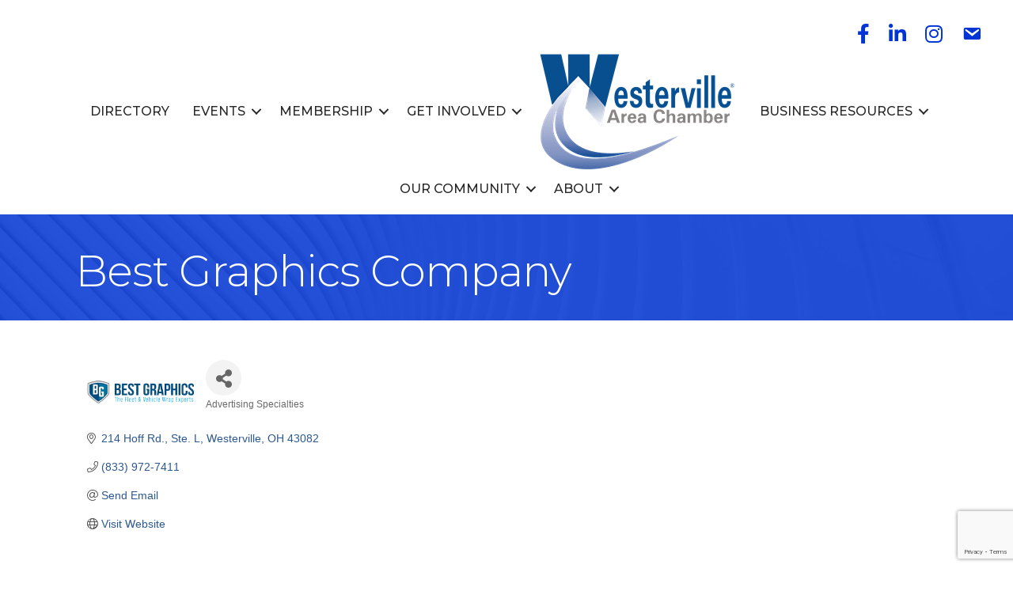

--- FILE ---
content_type: text/html; charset=utf-8
request_url: https://www.google.com/recaptcha/enterprise/anchor?ar=1&k=6LfI_T8rAAAAAMkWHrLP_GfSf3tLy9tKa839wcWa&co=aHR0cHM6Ly9idXNpbmVzcy53ZXN0ZXJ2aWxsZWNoYW1iZXIuY29tOjQ0Mw..&hl=en&v=PoyoqOPhxBO7pBk68S4YbpHZ&size=invisible&anchor-ms=20000&execute-ms=30000&cb=sl0qbo7o3nxv
body_size: 48711
content:
<!DOCTYPE HTML><html dir="ltr" lang="en"><head><meta http-equiv="Content-Type" content="text/html; charset=UTF-8">
<meta http-equiv="X-UA-Compatible" content="IE=edge">
<title>reCAPTCHA</title>
<style type="text/css">
/* cyrillic-ext */
@font-face {
  font-family: 'Roboto';
  font-style: normal;
  font-weight: 400;
  font-stretch: 100%;
  src: url(//fonts.gstatic.com/s/roboto/v48/KFO7CnqEu92Fr1ME7kSn66aGLdTylUAMa3GUBHMdazTgWw.woff2) format('woff2');
  unicode-range: U+0460-052F, U+1C80-1C8A, U+20B4, U+2DE0-2DFF, U+A640-A69F, U+FE2E-FE2F;
}
/* cyrillic */
@font-face {
  font-family: 'Roboto';
  font-style: normal;
  font-weight: 400;
  font-stretch: 100%;
  src: url(//fonts.gstatic.com/s/roboto/v48/KFO7CnqEu92Fr1ME7kSn66aGLdTylUAMa3iUBHMdazTgWw.woff2) format('woff2');
  unicode-range: U+0301, U+0400-045F, U+0490-0491, U+04B0-04B1, U+2116;
}
/* greek-ext */
@font-face {
  font-family: 'Roboto';
  font-style: normal;
  font-weight: 400;
  font-stretch: 100%;
  src: url(//fonts.gstatic.com/s/roboto/v48/KFO7CnqEu92Fr1ME7kSn66aGLdTylUAMa3CUBHMdazTgWw.woff2) format('woff2');
  unicode-range: U+1F00-1FFF;
}
/* greek */
@font-face {
  font-family: 'Roboto';
  font-style: normal;
  font-weight: 400;
  font-stretch: 100%;
  src: url(//fonts.gstatic.com/s/roboto/v48/KFO7CnqEu92Fr1ME7kSn66aGLdTylUAMa3-UBHMdazTgWw.woff2) format('woff2');
  unicode-range: U+0370-0377, U+037A-037F, U+0384-038A, U+038C, U+038E-03A1, U+03A3-03FF;
}
/* math */
@font-face {
  font-family: 'Roboto';
  font-style: normal;
  font-weight: 400;
  font-stretch: 100%;
  src: url(//fonts.gstatic.com/s/roboto/v48/KFO7CnqEu92Fr1ME7kSn66aGLdTylUAMawCUBHMdazTgWw.woff2) format('woff2');
  unicode-range: U+0302-0303, U+0305, U+0307-0308, U+0310, U+0312, U+0315, U+031A, U+0326-0327, U+032C, U+032F-0330, U+0332-0333, U+0338, U+033A, U+0346, U+034D, U+0391-03A1, U+03A3-03A9, U+03B1-03C9, U+03D1, U+03D5-03D6, U+03F0-03F1, U+03F4-03F5, U+2016-2017, U+2034-2038, U+203C, U+2040, U+2043, U+2047, U+2050, U+2057, U+205F, U+2070-2071, U+2074-208E, U+2090-209C, U+20D0-20DC, U+20E1, U+20E5-20EF, U+2100-2112, U+2114-2115, U+2117-2121, U+2123-214F, U+2190, U+2192, U+2194-21AE, U+21B0-21E5, U+21F1-21F2, U+21F4-2211, U+2213-2214, U+2216-22FF, U+2308-230B, U+2310, U+2319, U+231C-2321, U+2336-237A, U+237C, U+2395, U+239B-23B7, U+23D0, U+23DC-23E1, U+2474-2475, U+25AF, U+25B3, U+25B7, U+25BD, U+25C1, U+25CA, U+25CC, U+25FB, U+266D-266F, U+27C0-27FF, U+2900-2AFF, U+2B0E-2B11, U+2B30-2B4C, U+2BFE, U+3030, U+FF5B, U+FF5D, U+1D400-1D7FF, U+1EE00-1EEFF;
}
/* symbols */
@font-face {
  font-family: 'Roboto';
  font-style: normal;
  font-weight: 400;
  font-stretch: 100%;
  src: url(//fonts.gstatic.com/s/roboto/v48/KFO7CnqEu92Fr1ME7kSn66aGLdTylUAMaxKUBHMdazTgWw.woff2) format('woff2');
  unicode-range: U+0001-000C, U+000E-001F, U+007F-009F, U+20DD-20E0, U+20E2-20E4, U+2150-218F, U+2190, U+2192, U+2194-2199, U+21AF, U+21E6-21F0, U+21F3, U+2218-2219, U+2299, U+22C4-22C6, U+2300-243F, U+2440-244A, U+2460-24FF, U+25A0-27BF, U+2800-28FF, U+2921-2922, U+2981, U+29BF, U+29EB, U+2B00-2BFF, U+4DC0-4DFF, U+FFF9-FFFB, U+10140-1018E, U+10190-1019C, U+101A0, U+101D0-101FD, U+102E0-102FB, U+10E60-10E7E, U+1D2C0-1D2D3, U+1D2E0-1D37F, U+1F000-1F0FF, U+1F100-1F1AD, U+1F1E6-1F1FF, U+1F30D-1F30F, U+1F315, U+1F31C, U+1F31E, U+1F320-1F32C, U+1F336, U+1F378, U+1F37D, U+1F382, U+1F393-1F39F, U+1F3A7-1F3A8, U+1F3AC-1F3AF, U+1F3C2, U+1F3C4-1F3C6, U+1F3CA-1F3CE, U+1F3D4-1F3E0, U+1F3ED, U+1F3F1-1F3F3, U+1F3F5-1F3F7, U+1F408, U+1F415, U+1F41F, U+1F426, U+1F43F, U+1F441-1F442, U+1F444, U+1F446-1F449, U+1F44C-1F44E, U+1F453, U+1F46A, U+1F47D, U+1F4A3, U+1F4B0, U+1F4B3, U+1F4B9, U+1F4BB, U+1F4BF, U+1F4C8-1F4CB, U+1F4D6, U+1F4DA, U+1F4DF, U+1F4E3-1F4E6, U+1F4EA-1F4ED, U+1F4F7, U+1F4F9-1F4FB, U+1F4FD-1F4FE, U+1F503, U+1F507-1F50B, U+1F50D, U+1F512-1F513, U+1F53E-1F54A, U+1F54F-1F5FA, U+1F610, U+1F650-1F67F, U+1F687, U+1F68D, U+1F691, U+1F694, U+1F698, U+1F6AD, U+1F6B2, U+1F6B9-1F6BA, U+1F6BC, U+1F6C6-1F6CF, U+1F6D3-1F6D7, U+1F6E0-1F6EA, U+1F6F0-1F6F3, U+1F6F7-1F6FC, U+1F700-1F7FF, U+1F800-1F80B, U+1F810-1F847, U+1F850-1F859, U+1F860-1F887, U+1F890-1F8AD, U+1F8B0-1F8BB, U+1F8C0-1F8C1, U+1F900-1F90B, U+1F93B, U+1F946, U+1F984, U+1F996, U+1F9E9, U+1FA00-1FA6F, U+1FA70-1FA7C, U+1FA80-1FA89, U+1FA8F-1FAC6, U+1FACE-1FADC, U+1FADF-1FAE9, U+1FAF0-1FAF8, U+1FB00-1FBFF;
}
/* vietnamese */
@font-face {
  font-family: 'Roboto';
  font-style: normal;
  font-weight: 400;
  font-stretch: 100%;
  src: url(//fonts.gstatic.com/s/roboto/v48/KFO7CnqEu92Fr1ME7kSn66aGLdTylUAMa3OUBHMdazTgWw.woff2) format('woff2');
  unicode-range: U+0102-0103, U+0110-0111, U+0128-0129, U+0168-0169, U+01A0-01A1, U+01AF-01B0, U+0300-0301, U+0303-0304, U+0308-0309, U+0323, U+0329, U+1EA0-1EF9, U+20AB;
}
/* latin-ext */
@font-face {
  font-family: 'Roboto';
  font-style: normal;
  font-weight: 400;
  font-stretch: 100%;
  src: url(//fonts.gstatic.com/s/roboto/v48/KFO7CnqEu92Fr1ME7kSn66aGLdTylUAMa3KUBHMdazTgWw.woff2) format('woff2');
  unicode-range: U+0100-02BA, U+02BD-02C5, U+02C7-02CC, U+02CE-02D7, U+02DD-02FF, U+0304, U+0308, U+0329, U+1D00-1DBF, U+1E00-1E9F, U+1EF2-1EFF, U+2020, U+20A0-20AB, U+20AD-20C0, U+2113, U+2C60-2C7F, U+A720-A7FF;
}
/* latin */
@font-face {
  font-family: 'Roboto';
  font-style: normal;
  font-weight: 400;
  font-stretch: 100%;
  src: url(//fonts.gstatic.com/s/roboto/v48/KFO7CnqEu92Fr1ME7kSn66aGLdTylUAMa3yUBHMdazQ.woff2) format('woff2');
  unicode-range: U+0000-00FF, U+0131, U+0152-0153, U+02BB-02BC, U+02C6, U+02DA, U+02DC, U+0304, U+0308, U+0329, U+2000-206F, U+20AC, U+2122, U+2191, U+2193, U+2212, U+2215, U+FEFF, U+FFFD;
}
/* cyrillic-ext */
@font-face {
  font-family: 'Roboto';
  font-style: normal;
  font-weight: 500;
  font-stretch: 100%;
  src: url(//fonts.gstatic.com/s/roboto/v48/KFO7CnqEu92Fr1ME7kSn66aGLdTylUAMa3GUBHMdazTgWw.woff2) format('woff2');
  unicode-range: U+0460-052F, U+1C80-1C8A, U+20B4, U+2DE0-2DFF, U+A640-A69F, U+FE2E-FE2F;
}
/* cyrillic */
@font-face {
  font-family: 'Roboto';
  font-style: normal;
  font-weight: 500;
  font-stretch: 100%;
  src: url(//fonts.gstatic.com/s/roboto/v48/KFO7CnqEu92Fr1ME7kSn66aGLdTylUAMa3iUBHMdazTgWw.woff2) format('woff2');
  unicode-range: U+0301, U+0400-045F, U+0490-0491, U+04B0-04B1, U+2116;
}
/* greek-ext */
@font-face {
  font-family: 'Roboto';
  font-style: normal;
  font-weight: 500;
  font-stretch: 100%;
  src: url(//fonts.gstatic.com/s/roboto/v48/KFO7CnqEu92Fr1ME7kSn66aGLdTylUAMa3CUBHMdazTgWw.woff2) format('woff2');
  unicode-range: U+1F00-1FFF;
}
/* greek */
@font-face {
  font-family: 'Roboto';
  font-style: normal;
  font-weight: 500;
  font-stretch: 100%;
  src: url(//fonts.gstatic.com/s/roboto/v48/KFO7CnqEu92Fr1ME7kSn66aGLdTylUAMa3-UBHMdazTgWw.woff2) format('woff2');
  unicode-range: U+0370-0377, U+037A-037F, U+0384-038A, U+038C, U+038E-03A1, U+03A3-03FF;
}
/* math */
@font-face {
  font-family: 'Roboto';
  font-style: normal;
  font-weight: 500;
  font-stretch: 100%;
  src: url(//fonts.gstatic.com/s/roboto/v48/KFO7CnqEu92Fr1ME7kSn66aGLdTylUAMawCUBHMdazTgWw.woff2) format('woff2');
  unicode-range: U+0302-0303, U+0305, U+0307-0308, U+0310, U+0312, U+0315, U+031A, U+0326-0327, U+032C, U+032F-0330, U+0332-0333, U+0338, U+033A, U+0346, U+034D, U+0391-03A1, U+03A3-03A9, U+03B1-03C9, U+03D1, U+03D5-03D6, U+03F0-03F1, U+03F4-03F5, U+2016-2017, U+2034-2038, U+203C, U+2040, U+2043, U+2047, U+2050, U+2057, U+205F, U+2070-2071, U+2074-208E, U+2090-209C, U+20D0-20DC, U+20E1, U+20E5-20EF, U+2100-2112, U+2114-2115, U+2117-2121, U+2123-214F, U+2190, U+2192, U+2194-21AE, U+21B0-21E5, U+21F1-21F2, U+21F4-2211, U+2213-2214, U+2216-22FF, U+2308-230B, U+2310, U+2319, U+231C-2321, U+2336-237A, U+237C, U+2395, U+239B-23B7, U+23D0, U+23DC-23E1, U+2474-2475, U+25AF, U+25B3, U+25B7, U+25BD, U+25C1, U+25CA, U+25CC, U+25FB, U+266D-266F, U+27C0-27FF, U+2900-2AFF, U+2B0E-2B11, U+2B30-2B4C, U+2BFE, U+3030, U+FF5B, U+FF5D, U+1D400-1D7FF, U+1EE00-1EEFF;
}
/* symbols */
@font-face {
  font-family: 'Roboto';
  font-style: normal;
  font-weight: 500;
  font-stretch: 100%;
  src: url(//fonts.gstatic.com/s/roboto/v48/KFO7CnqEu92Fr1ME7kSn66aGLdTylUAMaxKUBHMdazTgWw.woff2) format('woff2');
  unicode-range: U+0001-000C, U+000E-001F, U+007F-009F, U+20DD-20E0, U+20E2-20E4, U+2150-218F, U+2190, U+2192, U+2194-2199, U+21AF, U+21E6-21F0, U+21F3, U+2218-2219, U+2299, U+22C4-22C6, U+2300-243F, U+2440-244A, U+2460-24FF, U+25A0-27BF, U+2800-28FF, U+2921-2922, U+2981, U+29BF, U+29EB, U+2B00-2BFF, U+4DC0-4DFF, U+FFF9-FFFB, U+10140-1018E, U+10190-1019C, U+101A0, U+101D0-101FD, U+102E0-102FB, U+10E60-10E7E, U+1D2C0-1D2D3, U+1D2E0-1D37F, U+1F000-1F0FF, U+1F100-1F1AD, U+1F1E6-1F1FF, U+1F30D-1F30F, U+1F315, U+1F31C, U+1F31E, U+1F320-1F32C, U+1F336, U+1F378, U+1F37D, U+1F382, U+1F393-1F39F, U+1F3A7-1F3A8, U+1F3AC-1F3AF, U+1F3C2, U+1F3C4-1F3C6, U+1F3CA-1F3CE, U+1F3D4-1F3E0, U+1F3ED, U+1F3F1-1F3F3, U+1F3F5-1F3F7, U+1F408, U+1F415, U+1F41F, U+1F426, U+1F43F, U+1F441-1F442, U+1F444, U+1F446-1F449, U+1F44C-1F44E, U+1F453, U+1F46A, U+1F47D, U+1F4A3, U+1F4B0, U+1F4B3, U+1F4B9, U+1F4BB, U+1F4BF, U+1F4C8-1F4CB, U+1F4D6, U+1F4DA, U+1F4DF, U+1F4E3-1F4E6, U+1F4EA-1F4ED, U+1F4F7, U+1F4F9-1F4FB, U+1F4FD-1F4FE, U+1F503, U+1F507-1F50B, U+1F50D, U+1F512-1F513, U+1F53E-1F54A, U+1F54F-1F5FA, U+1F610, U+1F650-1F67F, U+1F687, U+1F68D, U+1F691, U+1F694, U+1F698, U+1F6AD, U+1F6B2, U+1F6B9-1F6BA, U+1F6BC, U+1F6C6-1F6CF, U+1F6D3-1F6D7, U+1F6E0-1F6EA, U+1F6F0-1F6F3, U+1F6F7-1F6FC, U+1F700-1F7FF, U+1F800-1F80B, U+1F810-1F847, U+1F850-1F859, U+1F860-1F887, U+1F890-1F8AD, U+1F8B0-1F8BB, U+1F8C0-1F8C1, U+1F900-1F90B, U+1F93B, U+1F946, U+1F984, U+1F996, U+1F9E9, U+1FA00-1FA6F, U+1FA70-1FA7C, U+1FA80-1FA89, U+1FA8F-1FAC6, U+1FACE-1FADC, U+1FADF-1FAE9, U+1FAF0-1FAF8, U+1FB00-1FBFF;
}
/* vietnamese */
@font-face {
  font-family: 'Roboto';
  font-style: normal;
  font-weight: 500;
  font-stretch: 100%;
  src: url(//fonts.gstatic.com/s/roboto/v48/KFO7CnqEu92Fr1ME7kSn66aGLdTylUAMa3OUBHMdazTgWw.woff2) format('woff2');
  unicode-range: U+0102-0103, U+0110-0111, U+0128-0129, U+0168-0169, U+01A0-01A1, U+01AF-01B0, U+0300-0301, U+0303-0304, U+0308-0309, U+0323, U+0329, U+1EA0-1EF9, U+20AB;
}
/* latin-ext */
@font-face {
  font-family: 'Roboto';
  font-style: normal;
  font-weight: 500;
  font-stretch: 100%;
  src: url(//fonts.gstatic.com/s/roboto/v48/KFO7CnqEu92Fr1ME7kSn66aGLdTylUAMa3KUBHMdazTgWw.woff2) format('woff2');
  unicode-range: U+0100-02BA, U+02BD-02C5, U+02C7-02CC, U+02CE-02D7, U+02DD-02FF, U+0304, U+0308, U+0329, U+1D00-1DBF, U+1E00-1E9F, U+1EF2-1EFF, U+2020, U+20A0-20AB, U+20AD-20C0, U+2113, U+2C60-2C7F, U+A720-A7FF;
}
/* latin */
@font-face {
  font-family: 'Roboto';
  font-style: normal;
  font-weight: 500;
  font-stretch: 100%;
  src: url(//fonts.gstatic.com/s/roboto/v48/KFO7CnqEu92Fr1ME7kSn66aGLdTylUAMa3yUBHMdazQ.woff2) format('woff2');
  unicode-range: U+0000-00FF, U+0131, U+0152-0153, U+02BB-02BC, U+02C6, U+02DA, U+02DC, U+0304, U+0308, U+0329, U+2000-206F, U+20AC, U+2122, U+2191, U+2193, U+2212, U+2215, U+FEFF, U+FFFD;
}
/* cyrillic-ext */
@font-face {
  font-family: 'Roboto';
  font-style: normal;
  font-weight: 900;
  font-stretch: 100%;
  src: url(//fonts.gstatic.com/s/roboto/v48/KFO7CnqEu92Fr1ME7kSn66aGLdTylUAMa3GUBHMdazTgWw.woff2) format('woff2');
  unicode-range: U+0460-052F, U+1C80-1C8A, U+20B4, U+2DE0-2DFF, U+A640-A69F, U+FE2E-FE2F;
}
/* cyrillic */
@font-face {
  font-family: 'Roboto';
  font-style: normal;
  font-weight: 900;
  font-stretch: 100%;
  src: url(//fonts.gstatic.com/s/roboto/v48/KFO7CnqEu92Fr1ME7kSn66aGLdTylUAMa3iUBHMdazTgWw.woff2) format('woff2');
  unicode-range: U+0301, U+0400-045F, U+0490-0491, U+04B0-04B1, U+2116;
}
/* greek-ext */
@font-face {
  font-family: 'Roboto';
  font-style: normal;
  font-weight: 900;
  font-stretch: 100%;
  src: url(//fonts.gstatic.com/s/roboto/v48/KFO7CnqEu92Fr1ME7kSn66aGLdTylUAMa3CUBHMdazTgWw.woff2) format('woff2');
  unicode-range: U+1F00-1FFF;
}
/* greek */
@font-face {
  font-family: 'Roboto';
  font-style: normal;
  font-weight: 900;
  font-stretch: 100%;
  src: url(//fonts.gstatic.com/s/roboto/v48/KFO7CnqEu92Fr1ME7kSn66aGLdTylUAMa3-UBHMdazTgWw.woff2) format('woff2');
  unicode-range: U+0370-0377, U+037A-037F, U+0384-038A, U+038C, U+038E-03A1, U+03A3-03FF;
}
/* math */
@font-face {
  font-family: 'Roboto';
  font-style: normal;
  font-weight: 900;
  font-stretch: 100%;
  src: url(//fonts.gstatic.com/s/roboto/v48/KFO7CnqEu92Fr1ME7kSn66aGLdTylUAMawCUBHMdazTgWw.woff2) format('woff2');
  unicode-range: U+0302-0303, U+0305, U+0307-0308, U+0310, U+0312, U+0315, U+031A, U+0326-0327, U+032C, U+032F-0330, U+0332-0333, U+0338, U+033A, U+0346, U+034D, U+0391-03A1, U+03A3-03A9, U+03B1-03C9, U+03D1, U+03D5-03D6, U+03F0-03F1, U+03F4-03F5, U+2016-2017, U+2034-2038, U+203C, U+2040, U+2043, U+2047, U+2050, U+2057, U+205F, U+2070-2071, U+2074-208E, U+2090-209C, U+20D0-20DC, U+20E1, U+20E5-20EF, U+2100-2112, U+2114-2115, U+2117-2121, U+2123-214F, U+2190, U+2192, U+2194-21AE, U+21B0-21E5, U+21F1-21F2, U+21F4-2211, U+2213-2214, U+2216-22FF, U+2308-230B, U+2310, U+2319, U+231C-2321, U+2336-237A, U+237C, U+2395, U+239B-23B7, U+23D0, U+23DC-23E1, U+2474-2475, U+25AF, U+25B3, U+25B7, U+25BD, U+25C1, U+25CA, U+25CC, U+25FB, U+266D-266F, U+27C0-27FF, U+2900-2AFF, U+2B0E-2B11, U+2B30-2B4C, U+2BFE, U+3030, U+FF5B, U+FF5D, U+1D400-1D7FF, U+1EE00-1EEFF;
}
/* symbols */
@font-face {
  font-family: 'Roboto';
  font-style: normal;
  font-weight: 900;
  font-stretch: 100%;
  src: url(//fonts.gstatic.com/s/roboto/v48/KFO7CnqEu92Fr1ME7kSn66aGLdTylUAMaxKUBHMdazTgWw.woff2) format('woff2');
  unicode-range: U+0001-000C, U+000E-001F, U+007F-009F, U+20DD-20E0, U+20E2-20E4, U+2150-218F, U+2190, U+2192, U+2194-2199, U+21AF, U+21E6-21F0, U+21F3, U+2218-2219, U+2299, U+22C4-22C6, U+2300-243F, U+2440-244A, U+2460-24FF, U+25A0-27BF, U+2800-28FF, U+2921-2922, U+2981, U+29BF, U+29EB, U+2B00-2BFF, U+4DC0-4DFF, U+FFF9-FFFB, U+10140-1018E, U+10190-1019C, U+101A0, U+101D0-101FD, U+102E0-102FB, U+10E60-10E7E, U+1D2C0-1D2D3, U+1D2E0-1D37F, U+1F000-1F0FF, U+1F100-1F1AD, U+1F1E6-1F1FF, U+1F30D-1F30F, U+1F315, U+1F31C, U+1F31E, U+1F320-1F32C, U+1F336, U+1F378, U+1F37D, U+1F382, U+1F393-1F39F, U+1F3A7-1F3A8, U+1F3AC-1F3AF, U+1F3C2, U+1F3C4-1F3C6, U+1F3CA-1F3CE, U+1F3D4-1F3E0, U+1F3ED, U+1F3F1-1F3F3, U+1F3F5-1F3F7, U+1F408, U+1F415, U+1F41F, U+1F426, U+1F43F, U+1F441-1F442, U+1F444, U+1F446-1F449, U+1F44C-1F44E, U+1F453, U+1F46A, U+1F47D, U+1F4A3, U+1F4B0, U+1F4B3, U+1F4B9, U+1F4BB, U+1F4BF, U+1F4C8-1F4CB, U+1F4D6, U+1F4DA, U+1F4DF, U+1F4E3-1F4E6, U+1F4EA-1F4ED, U+1F4F7, U+1F4F9-1F4FB, U+1F4FD-1F4FE, U+1F503, U+1F507-1F50B, U+1F50D, U+1F512-1F513, U+1F53E-1F54A, U+1F54F-1F5FA, U+1F610, U+1F650-1F67F, U+1F687, U+1F68D, U+1F691, U+1F694, U+1F698, U+1F6AD, U+1F6B2, U+1F6B9-1F6BA, U+1F6BC, U+1F6C6-1F6CF, U+1F6D3-1F6D7, U+1F6E0-1F6EA, U+1F6F0-1F6F3, U+1F6F7-1F6FC, U+1F700-1F7FF, U+1F800-1F80B, U+1F810-1F847, U+1F850-1F859, U+1F860-1F887, U+1F890-1F8AD, U+1F8B0-1F8BB, U+1F8C0-1F8C1, U+1F900-1F90B, U+1F93B, U+1F946, U+1F984, U+1F996, U+1F9E9, U+1FA00-1FA6F, U+1FA70-1FA7C, U+1FA80-1FA89, U+1FA8F-1FAC6, U+1FACE-1FADC, U+1FADF-1FAE9, U+1FAF0-1FAF8, U+1FB00-1FBFF;
}
/* vietnamese */
@font-face {
  font-family: 'Roboto';
  font-style: normal;
  font-weight: 900;
  font-stretch: 100%;
  src: url(//fonts.gstatic.com/s/roboto/v48/KFO7CnqEu92Fr1ME7kSn66aGLdTylUAMa3OUBHMdazTgWw.woff2) format('woff2');
  unicode-range: U+0102-0103, U+0110-0111, U+0128-0129, U+0168-0169, U+01A0-01A1, U+01AF-01B0, U+0300-0301, U+0303-0304, U+0308-0309, U+0323, U+0329, U+1EA0-1EF9, U+20AB;
}
/* latin-ext */
@font-face {
  font-family: 'Roboto';
  font-style: normal;
  font-weight: 900;
  font-stretch: 100%;
  src: url(//fonts.gstatic.com/s/roboto/v48/KFO7CnqEu92Fr1ME7kSn66aGLdTylUAMa3KUBHMdazTgWw.woff2) format('woff2');
  unicode-range: U+0100-02BA, U+02BD-02C5, U+02C7-02CC, U+02CE-02D7, U+02DD-02FF, U+0304, U+0308, U+0329, U+1D00-1DBF, U+1E00-1E9F, U+1EF2-1EFF, U+2020, U+20A0-20AB, U+20AD-20C0, U+2113, U+2C60-2C7F, U+A720-A7FF;
}
/* latin */
@font-face {
  font-family: 'Roboto';
  font-style: normal;
  font-weight: 900;
  font-stretch: 100%;
  src: url(//fonts.gstatic.com/s/roboto/v48/KFO7CnqEu92Fr1ME7kSn66aGLdTylUAMa3yUBHMdazQ.woff2) format('woff2');
  unicode-range: U+0000-00FF, U+0131, U+0152-0153, U+02BB-02BC, U+02C6, U+02DA, U+02DC, U+0304, U+0308, U+0329, U+2000-206F, U+20AC, U+2122, U+2191, U+2193, U+2212, U+2215, U+FEFF, U+FFFD;
}

</style>
<link rel="stylesheet" type="text/css" href="https://www.gstatic.com/recaptcha/releases/PoyoqOPhxBO7pBk68S4YbpHZ/styles__ltr.css">
<script nonce="HtNphDAcTZvoSXWOjwIvQw" type="text/javascript">window['__recaptcha_api'] = 'https://www.google.com/recaptcha/enterprise/';</script>
<script type="text/javascript" src="https://www.gstatic.com/recaptcha/releases/PoyoqOPhxBO7pBk68S4YbpHZ/recaptcha__en.js" nonce="HtNphDAcTZvoSXWOjwIvQw">
      
    </script></head>
<body><div id="rc-anchor-alert" class="rc-anchor-alert"></div>
<input type="hidden" id="recaptcha-token" value="[base64]">
<script type="text/javascript" nonce="HtNphDAcTZvoSXWOjwIvQw">
      recaptcha.anchor.Main.init("[\x22ainput\x22,[\x22bgdata\x22,\x22\x22,\[base64]/[base64]/bmV3IFpbdF0obVswXSk6Sz09Mj9uZXcgWlt0XShtWzBdLG1bMV0pOks9PTM/bmV3IFpbdF0obVswXSxtWzFdLG1bMl0pOks9PTQ/[base64]/[base64]/[base64]/[base64]/[base64]/[base64]/[base64]/[base64]/[base64]/[base64]/[base64]/[base64]/[base64]/[base64]\\u003d\\u003d\x22,\[base64]\x22,\x22wosEOzE0wrkOIMKXw7zCv2XDh1XCrBXClcOww6d1woLDjsKnwr/ClBVzasOwwqnDksKlwqoaMEjDk8OvwqEZf8KYw7nCiMOdw7fDs8Kmw5TDuQzDi8KGwrZ5w6Rew4wEA8OfecKWwqt/P8KHw4bCscOHw7cbQDcrdD7DpVXCtEDDnFfCnmYaU8KEXcO6I8KQaD1Lw5soHCPCgSbCncONPMKkw6bCsGhxwrlRLMOVCcKGwpZqeMKdb8KXISxJw55IYSh4QsOIw5XDuz7Csz9sw6TDg8KWbMOEw4TDiA/CjcKsdsOcByNiIcKITxpYwqMrwrYqw6Jsw6QCw6dUasOfwqYhw7jDrsOCwqIowpbDk3IIT8Ktb8OBHsK4w5rDu3Q8UcKSEcK4Rn7CnWHDqVPDi19wZXXCpy07w7PDvUPCpH41QcKfw7HDocObw7PCnDZ7DMOiAigVw45Uw6nDmyvCjsKww5U/w4/Dl8OldMOvCcKsa8KQVsOgwrEwZ8ONN0MgdMK9w6nCvsOzwoTCscKAw5PCvcOeB0lWMlHChcOMB3BHeRwkVRJmw4jCosK6HxTCu8O4M3fClFVgwo0Qw4/Cq8Klw7d9LcO/wrMvTATCmcOaw5lBLRTDgWR9w4zCucOtw6fCiSXDiXXDosKzwokUw5sPfBYPw4DCoAfCiMK3wrhCw4XCg8OoSMOYwrVSwqxpwqrDr3/DqsOhKHTDrsOqw5LDmcOrT8K2w6lPwrQeYUAXLRtAHX3DhX5XwpMuw5nDtMK4w4/Dk8OfM8Ogwo8MdMKueMKSw5zCkFoFJxTCnXrDgEzDqMK/w4nDjsOvwpdjw4Y9QQTDvATCuEvCkBjDscOfw5VWEsKowoNTXcKROMOcLsOBw5HChsKuw59fwopjw4bDizoxw5QvwpXDtzNwWsOtesORw7LDqcOaVhApwrfDiCBNZx1KFzHDv8KPbMK6bCIwRMOnUMKBwrDDhcOrw7LDgsK/[base64]/CvcKnw40dw6nDnGVXKMO/w78Aw7LCixzDmBrDlsOiw4/CvQvCmsOowp3DvWHDrcOdwq/CnsKowq3Dq1MKdMOKw4o7w5HCpMOMfnvCssODZ27Drg/DkTQywrrDoSTDrH7DvsKQDk3ChMKZw4FkR8KSCQISPxTDvmA2wrxTLiPDnUzDlsOow70nwr9Aw6FpPcOnwqppAcKnwq4uVBIHw7TDrMO3OsODVzknwoFSfcKLwr5wBQhsw5HDlsOiw5YWdXnCisO8HMKGwrDCs8K0w5fDrRfCqcK+NQrDl1XCrUbDuxFMNcKhwr/CrxjCrnkWaiTDnBwbw63Dp8O/D1YJw71JwrUpwpnDuMOvw4cswpQXwofDlMKPMsO0cMKVBsOswpzCpcKDw6IXc8OLdztew4bCrcKvRXhHLWZ7V2FJw4HCoAMEJQMpYETChzXDujXCmU8UwoTCuj0lw4nCjADCnsOgw5seXwERN8KKAm/DmMKcwoYPVBbDuCwLw6/[base64]/DhcOPw5/CtQMwNcKxwr1uwpp2OcO4IQXDtMOuAMK+FHLCs8KKwoQuwrcCB8OcwqrDlkAOwpvCssO7KiPDtDglw7ARw5vDkMO3woIWwoPCkV8Rw7Q0w5sVQVDCjsO/KcOmOcOsG8K7ZsKqAmR+Zi4NSmnCisOiw5DCv1N5wqNswq3DncObNsKZwqrCqQ09wr1mXV/DvSHDoCgew6kAEz3Dvh8ZwoUUw4loLMOfRkALwrIdYsOSH3wLw443w4PCsEQ8w65yw5dKw7/[base64]/Dh0oBw4MEPWrCn8OuQghSXnrDoMOmYQDCjBfDsjZCcDRTwq/DoWvDq3xzwobDvCcawrguwoQaPcOAw5JDDWTDmsKvw4hWOioOGcOMw6vDmUUFHirDvCjChMO4w7lrw4LDrR3Dm8OpcsOtwpHCsMOMw5Njw51/w5PDjMOgwqNgwoZGwoPCgsO5FMOqTcKsSngzJ8OLw47Cn8OoGMKIw4jCklbDo8K/XCDDscOeMRNVwpdELcOZasOfB8OUEMKowojDnAh4woFMw404wq03w6XChMKXwrLDk1jDtGHDjiJ+bcOCSsO2w5F+w4DDoTfDtMOBesONw5oeTTglw5Yfwqw5cMKMwp02JC0fw5fCvmw+ZcOCa0nCp15bwr4hMAfDn8OJFcOiw6TCkyw/w5zCtsKOWRXDgU5+w50BOsKwf8OeDxtmW8Kvw7TDp8KPGwZZPBYBwpXDpzLCtXzDlcOQRw0kOcK0F8OdwrplBsO6w6bChAHDvjTCohbCqmlYwptKbHBxw6HCosKsaxnDucODw6bCo11OwpY8w7rDgw/Co8KIKsKfwq/DhsKSw5/Ci1nDssOpwqNkBnXDn8OFwrPDrzx3w7xrPRPDqAxAQcOqw4TDr118w64pPH/Dv8O+dUx/NScNw5PCvMKzWHjDojNTwr49w6fCvcOvXMKADMOGw75Iw4VPMsO9wpbDo8K4RyDCp3/DiCcIwobCmhZUOsKlbghNeWYVwovCpsKNNDdieC7Dt8Kgwop+w7zCuMOPR8OSbsK0w4LCqjpnbwTDpQBQw706w5jDvsK1Qw5/w6/DgFVkwrvCisOCIMK2eMKrQ1l7wqvDimnClQbDrSItf8KLwrNlaSVIwoZaZXXCpg1NKcK8wqDCkUJvw5HCtmTCtcOLw6vCmxXCpsKMY8K4w6XCpHDDqcOEwpDCmUzCkwpywrsPwpE1LnXCsMKiw4bDtsOIDcKAPAPDicO1Qjspw4IlQS7Dol/CkU8bK8OnalzDq13CucOUwpjCmcKEKDIzwqrDgsK8wqk/w5sbw73DhBfClMKiw6cjw6Vuw6lmwrYqOcKpNULDpMOwwo7Dg8OdJsKtw7jDu0cgWcOKUCjDjVFlW8KHAcKjw5JYRDZ/wosvwqLCt8OeXTvDkMKmNsOwKMOXw5zCpQ5rRcKTwpZND2/[base64]/[base64]/[base64]/ClsOww5oWw6LCngpXMTrCssO6w6BdV8Ktw5jDkMKJw5rCtD8dwq5gYAUkanQhw5xawr9pw54cAcO2GcO6w7LCvmRtDcKUw53CkcOmEGd7w7vCoU7DlEPDgDXCmsKRJgB5FMKNUsOpw6Icw57Ci27Cm8O9w43CmMOWw58gUW9IW8OUXi/CscOmKwAFw4sewrLDr8OhwqLCv8OnwqnDoWlGw6HCocKNwrdswrrDpCRnwqbCosKNw6BKwpk+BMKKAcOiw6jDlARYSCA9wr7DjMK/woXCnFTDoBPDkyjCq37DmxfDgUwFwrgQaA7CpcKew6LCkcKhwpg+IjPCl8K6w7DDulpaHcKGw4PCsxBVwr5rPXJxwot/LHbCmUAww7UEHVxlwrPClXEbwo1vDsKaXhzDhV3CkcOAw77DlMKiRMKzwpUlwpLCvcKOwpdzK8OxwqXCmMK8M8KLUQzDvcOjByfDuUZyMMKOwpLCtsOMVcOTMcKcwonCmnzDoAnDoDrCjCjCpsOxIRoOw7Nsw4/DvsKSYXHDgl3DjT0Iw4XCqsKLFMK7woYCw6FfwojCmcOefcKqCmTCvMKDw4nDvg3Cqn/CqMKrw5NrXMO0S0s/EMK1M8KjIsKeG3MIRsKYwp8wElbCh8OYcMK5w4gZwpxPb1t8w5Fmwq3Dm8K4VMORwp8Vwq/DusKpwpfDs10lWsKLwrbDvlfDpMOrw7I5wr5Zw47CuMO+w7TCohZlw59hwplxw7LCox/Cg39FQVhIF8KWwpNTQMOkwqzDiW3DqcOmw6lIfsOtd1jCkcKTKGAcTz0swok+wrEbdV7DgcOWY0HDmsKKKkQMwo5vF8Okw6LCiDrCoW/ClgbDs8Kzwq/CmMONeMKwTlPDsVVqw69XbsOhw40+w7cBKsOkCTrDkcKIYcKhw5/DhMKnUWtEDcKZwojDsGhuwqvClUXCi8OcMMOcUCvDrALDnQzCv8OsNFLDpgwNwqJWLWB0CcO0w6s5A8KJw5nCkHbCkX/DncKsw6TCvBdWw5DDhyxcL8ORwp7Dgx/Cpyldw6DCn0UtwovCk8KsbcOWKMKJw4fCjBpbQS7DuFR0wpZFfQvCvwAwwqzCscKETGoowoxrw61nwqk6w68pfsOUYsKWwrZ+w71RWGTDkSA7HcOMw7fCqCwMw4Upwq3DrcKjG8KfIsKpHQYjwrICwqLCu8OWf8KfGUt0B8ONHGbDsmnDr0fDisOwa8O8w60uJMOKw7/CnEgSwpfCoMO8ZsKMwrvCly/Ck3p3wq4hw5wVwpltwqlDw49eccOpU8OHw5nDicOfDMKTBD7DgDIVUsObwqzDsMOcw61iVsOLAMODwrTDlsOycHF7wo/[base64]/Dh2zDjMKpwrMLw7Y1wrA8woM8TVTCocOpOMKYGcOpIMK2ZsKBwoU/woh2KyBHZU4qw4bDrxvDiXh3w7vCr8OqSgIBJkzDhMOIBi1pasK7dDvCtcOfPAcDwppMwpfCh8OiZlPCg3bDpcKbwrfCpMKFAQjDhXPDimHChMObIl7DiDUNIDDCmBUcw5XDiMOqWxnCuiF+w73CucKIw6vChcKNZmBIRQkWJcKewrx7IMOVHmQjw40lw5/CqynDn8Oaw7xeRGB3w558w5AZw6zDiBTClMOXw6Y4wpUOw5PDkSh4AHPDlwTCoXM/[base64]/DgTbCjy3DgMOyLMK4GAzDlsO+RW9SJkdXamTCi0A6SRJebsKDw47CvMOQQMOJfsOsbMKHdRgjYjVVw5fCnsOyGGpkwpbDk3bCpsOsw7/Dp1vDumwTw4pLwpotNMOrwrbDnGptwqTDhWXCkMKuC8O1w6gHMsKycgI/D8KGw4ZFwrTCgzPDvsOQw7vDocKzwqozwp3CpkzDvMKUKcKrw5bCp8KLwoHCik/Cg0AjXX7Ctw0Gw7EVw6LCmyzCjcK0w6rDg2ZcH8KDwonDksK2LcKkwqE3w5rCrcOVw5HDisOGworCqsOBLgI+SSMywq9hNcOGMcKTWSkCXTFawoLDlcONwpxAwrHDrAIGwpgZwpDCpSPCl1Nxwo/Dni3Ck8KsRRxEfR7DocKwc8OiwokedcKmwqXCsB3CjcKlK8OEGG7Cky1ZwozCnCXDjh0QdsONwqnDjR/DpcO5eMKaKWpcTMOjw6oHWy3CiwbCjGk/IsOOTsO9wpPDhn/[base64]/CiUVfH1h0asOsWAlaw6Z8FsOuw4l7w4INVxc0w6MOw4LDpcOrMMOYw5nCtyrDkGA9Tl/[base64]/USgcW8KTw6LCrgxhcsKDd8OabsOsC2TDjGvDgcKHwqfDmMK4wofDhcOTccOewpg7RsKDw5oDwqXDlC0zwo8zw5LClSzDqQZ1F8OQEcO3cjthwq8LecKaNMOIcUBbJmzDryHDpEnCgTPDvsOmTcO4wrfDvUlSwrw/BsKiVxHCvcOkw5pdeXtNw6E/w6geYMOqwqc9AEnDjRoWwowywqoXckMbw6PDrcOie2zCkwHCncKJdcKRF8KKBiROXMKEw6TCt8KIwr9ITcODw4dhVmoVdBvCiMKTwqxdw7IsdsO0wrcdVmYHPB/Dt0pqw5XDgcOCw67Cu19Bw6USRT7CrMKqfnd3wq/[base64]/CrcKOFm0OwpzDhW/[base64]/CvlJHPW0Ww57Dn2fCjsO0w6pfw5ITw7zDt8KswqA5cCTCtsKgwoALwpBuwoLCkcKYw4fCgEERdCBcw5l3NSkUdC3Dr8KwwpZ6ZUtMOWt5wrnCnmjDh3rDknTCn3zDtcKnbmk7w4PCuF5/w53DjMKbPDXDlsKUKsKTwqA0QsK+w4EWLxLDoWDCjHPDil57wq1Uw5EedcKTw4wqwpZlDBp1w4bCrxHDpHMxwqZFIjfCgcOOSHElwokqCMOSUMOIwqvDj8K/QUZawrcXwq8mKsKawpcQA8K/w4NyMMKOwpJcYMO5wpg/QcK1VMOBLsKpSMObTcODYgrCosKawrxpwrPDhGDCryfCksO/wpcbQwoKLUPDgMO6w4TDlF/[base64]/TUIwBcK6esO/[base64]/[base64]/CjCVdwoM1UsOswqh+wo9iw5nDtsOMD0vCiAnCuCpMwrkSH8OVw4nDqcK+YcOjw4DCkMKZw6gVGjLCisKewrjCrcOfQ2PDvRlRwpfDojEMw7vCkFfCmgBfYnR8W8KUGHF9RmbCuXzCrcOaw77Cl8OEKUrCjGjCrjBhYjLCp8KPwqoEw7ICwrh/[base64]/RSvDtRnDpFXDu8KLwqMNwrLDp8OkQkIDamF3w4xsZsONwozDq8O3wqRXIMKSwq0mJcORwrgLKcO7IG/DmcKjYzzDqcOsOE43J8Oew4lkUi1xN3DCt8ORRUIodDzCg2Usw53CjSUJwrfCmDbDkXtFwprCpsKmYx/[base64]/DmMOLbMKuwo/[base64]/[base64]/[base64]/DosKqw4XCrsOXICvCpsOzwppkw67DklAZwpkiwqzDizMrwr/CgFRSwqzDssKrNyY4OsKhw69yG3nDqFvDusKhwr8xwrXCk1/DoMK/w7UUPS1XwoM9w4rCrsKbe8KswqHDhMK9wqw6w7nCpMO4wpoPI8KrwqBSwpPCsDMHNSUnw5bDtFYtw7TCkcKXJcOUwo1AB8KJdMOowrEcw6DDgcOjwq7ClTLDoC3DlgfDlCfCoMODcWjDv8OXw5phRUrDhz/Cm1/DjDXDqBwFwrnCi8KlD3YjwqItw77DtMOLwo4ZDcKkUMKAwphGwoBgfcKXw5jCj8Oow7BldsO5Zz/CoS3Dr8KaX17CtBRFHcO/[base64]/Cu2bCvsOWwocPUcKbS8ONS2Q7wrdbw4Y1U353KsOWX33Dnx3CtMO7ZlTCiT3Du3UeNcOSwoPCh8OFw6R7w6YNw75hRcOjQMKgFMKrwocLJ8KWw4cxIVvCtsK8bcOJwobCnMOZAcOSIzjCpERhw6xVeiDCrBc7HcKiwq/[base64]/[base64]/CrMOWIgleNcKtwqLDmh5xbRLCj8KIEcOmEyw8eWvCksKZPScdPUduV8K2fF7Cn8K/CcKEb8Obw6HCrsKdfhrCrBNnw5/Ds8OVwo7CocOiRTPDl1bDv8O+wrwuNlvCicOxw6nCsMKkA8KXw5M+GmPDvlhBFR7DscOMDS/DnVnDi1t/wrp9ej/[base64]/[base64]/[base64]/clLDvSbCrMK3wow/XhfClcKjbTwoLxbDlcOmwqhrw6rDqsOfw7HCv8OTwp7CowvCuWkrRVtKw6jCqMOZVG7DicOAwpg+wp/DjMOew5PClMOow47DoMOiwoXCmMOSHsKNQ8OowonCu2Ynw7jCkC9pJsOqCBkaGMO7w4ZKwrVow4rDoMOrbF1kwpMxbMOLwpgEw6LCs0/CpnjDr1sTwoPDgn9Lw4FMG3DCt3XDlcO4PsOjb2AyPcKzPcO1d2/DhRHCq8KncxbDr8OvwqjCvwUndcO9O8Otw688YMOtw7LCqjEqw47Ch8OZYDPDtSLCpsKOw4nCjhvDiUU7UMKVKSjDhn/CsMKKw4A7fMKgTzE6XcKpwrLDhDXDvcK6W8OCw4/[base64]/DgcOMw7TCtX/Ciz/[base64]/Cggouw5d2w5zDrcK4w4HCt33DvMKfw67CnsK0w4JQGcO4DcOkMgJoKlJfRcKxwo9Hw4NewpQswr8Tw4VNwq92w53Dl8KBGSsVw4J0ZyLCosK5HsKMw7HClMKdAsO+UQ3DgCfCqsKUWQLCucKqwprDqsO1ZcO7KcOEZ8KjEgHDscKzFwgTw7cEK8Oow7Nfwp/DscOSHC53wpo+eMO4bMKXERjDrzPDusKRAsKFYMOTZ8KTV19nw4ITwq8iw4laesOqw5fCuUTDlsOMwoLCoMK9w6jCsMKvw6vCrMOcw6/DrTtUendicsKmwpE0ZEDCgjrCvSPCncKYT8O4w6MlX8KKMcKFT8K+U2ksBcOHDhVYBxnClw/Coj4vA8K4w7XDusOWw40WNlTDkXQCwoLDogrCoX5bwoLDiMKkCyrDsHvCrsOlC2rDkHTCgMO0MMOWG8Ouw5PDucOAwrA3w6/CicKJcj7ClCXCgnrCmEpAw5jDvGgvUVUVAsKSVMKRw5DCocKMQ8ORwoE6OcO1wrvCgMK4w6LDtMKFwrPCqBfCgxLCuGlgYFLDhmrCtw7CpcKlccKufUQYK3DCucOVMnPCtcOFw7/DicOYLjwuwpzDiA/DtMKkw7Nnw5kRF8KfI8KKaMKfFxLDtlvClMO1PHpBw6hawqR3wpPDr1Qka0I/G8OzwrFlfX7Cj8OBB8KhBcK8w7h5w4HDijbCrEHCgwbDpMKrIMObAXRoRSpUJsOCJsO2Q8KgIDEOwpLDtV/Du8KLV8K1wrbDpsOmwp5sF8Kkwr3Ci3vCosOLwrvDrA1twqsFw5XChcK+w7bCt0/Dvjcdwp/[base64]/Cjz3DsAlcwpbCqmDCvGzCsMK6w5lMwpQcbENtZcKNw6rCjStTw5DCvjIdwr/[base64]/DtVDDojsEDMOlbH3DpcKrwrPCrzPDpgTCjsKHfkUbwr/[base64]/w73CmMKxJXfDuQrCthXCo8KgecKew45Fw7QHwpssw7tYw44dw5nCpMK3TcOxwrvDusKWccKqR8KFOcKyG8OZw63DlFAYw6Ntwq1kwr3CkWLCulvCszLDqlHDhh7CtDwlbWIKw4fCkC/[base64]/UcOJw4vClMOULAbCo8OoWcK/HMKrwp0Zw6NvwpDDrcO9w5d7woDDmMKMwocewpnCqWfCsywawosTw5JAw7LCkHdDScONwqrDv8KsTQs+ZsKcwqhhw47DmiEfwrnDmMOpw6bDhMK0wo7ChcKuGMK6wrsYwrMLwphzw53CjTcSw4LCgwXCrk/DuEhqasOfw49mw6QVA8OgwoLDosKXc2/CoXBqSF/CgsO5OMOkwpDDkx7DlHQuYcKwwqlgw7FQaBoSw7rDvcK9QMO0U8K3wqdXwrnDoG/DkcK5ITfDuRnCl8O+w752PxHDtXZvwoQlw6o3BWLDrcOZw7N7c1PCn8K4EQ3Dn0I1wqXCgCDCmXjDqhMtwrPDuQ/[base64]/Cj8KvwpjDjcKRwrjDtzzCisK6XQ/Dt8KbwrTCs8KNw4rDicOlIT/CgHPDkcOZw4XCjMOMH8KSw4LDlX0UIwRBCcK1d1VCAMOGAsOdEH1ZwrfCgcOYdsKlcUUOwpzDsWczwoISJ8Oswo/[base64]/esORe8Kaw6Z+awUtVwIXLAQtwo3Do1ogNiYPw6lqw4dGw4vDiTUAVWFrdG3Cs8K6wp9ADCZDKcKXwpjCvR7Dp8K6V2rDvRYFMQN5w7/CqFUZw5YgI2PDu8Oxwp3Dtk3DnQvDqjwgw43DmcKdwoQkw7Bka3PCo8Kjwq/DksO/XcOfG8ObwoFWwow2c1jDscKJwovCuz0aYn7Cq8OoSsKPw4NVwrzChxBHCMOcCsK2fX7Ck0wGIj/DpFLDuMKnwpsTccKoW8K5w7JvGcKbAsO4w6HCsFvCtsO9w7V0XsOAYwwdHsODw6bCv8OHw7TCk05Xw7lVwpzCgX0lNTN8w6vCkyzDglpCQRI/GSpXw7nDlRddDlZVbMKGw60jw6PCk8OXQsOlwqRnOsKvTMKNWEN6wqvDmFDDssKDwpnCnG7DjVDDsBNPQCUxR1Y2ScKcwpNEwrZgCxYOw5bCoxIFw53ChGNPwqw4IlTCrWkXw5vCq8KVw7YGO3/CkXvDgcKoOcKOwp7DqE4/DsK4wp7DisKFaXADwr3CoMOSQcOlwpHDlGDDoHU/SsKEwoDDicOzWMK3woZZw7VJCDHChsKbIBBMPgfCq3jDmMKVw5jCqcOIw73Cr8OAYcKEwoPDlDHDrynDj0IywqvCtsKjbMO/LcKyBU8hw6Uzw64OJj/DnjVXw4TDjgfCh0ZQwrbDhAbCo3oKw73Dvl0vw6sdw57DiBTCvBYaw7bCv2ZHPnBDf3/[base64]/w77DlsOowpRfw47DocK8ZWJhEsKjwpPDkMKxw48tYGYrwrUlH1rCuwjCucKLw7zCr8OwcMOhSVDDgi4ow4kWw7YCwpvDkxfDq8OxUj/DqUTDq8KtwpXDvD7Dok/Cq8KywoMcMl/[base64]/[base64]/Cu8KHwqfDjz/[base64]/DlcOhB1vDgExhw51Bw4tzKsOCSkQeEMKvMCXCkBJewoEWwpHDiMOKdMKWBsOGw7hvw5/Cs8OmRMKGQ8OzS8KFERkXwpTCsMOfdg3CtxzDqcKpZANeMhQyOy3CusKiNsOlw5F4KsKZw7kbHyPCun7CnmzDniPCq8OWDErDp8OAFcOcw5I4HsKGGD/CjsOVOBExecKIGy40w6lFWcKQZhrDlcO0worDhhxwfcKgXBFjwqsuw67ClsO6KMKoUsO7w6lbwp7DqMK4w7jDp11GHcOQwopCwqXDjHUqw4DDmxDCn8KpwqYgwr/[base64]/DucK8W8KcWA1EYBnCpSQ8c8KAw77DpxENa3Ulc17DiGzDskMXwq4+GWPCkADCtGIGMsOGw4XCv3DCh8OLWUwdw5VrcTwZw6rDlcK9w6grwrdawqBnw7rCrkgtbw3ClFccMsKIQsOiw6LDgh/[base64]/DtcOBf0LCvzgKBMK1wrfDtmEhwqBfZ0nCjjhNw5bCrcKUaT3DtcK/[base64]/w5HDt8OQw7hbEsOmHMK6w5R9wp9xwpIFwrAhwq3CscOvw7HDmBggZcK1eMK4wodmw5fCvsKTw5MVQxJew73CuERYKz/CrzguEcKAw6EfwpHCuiVqw6XDgBrDkMKWwr7DucOUwpfCnMK3wpcObMKUPXHCuMOvRsK/IMK6w6Efw6zDoyoCwqfDjnJSw7DDi2hPJA/DkhfCpsKPwqTCtMOVw7BoKQIMw4TCo8K7bsK1w5lfwrjCsMO0w6bDsMKjPsOVw6HCiWJ5w5QIABI/w6BxYsOXXjBiw707wqvClWYxw5rCmMK7HhcMcinDrzHCucO9w5bCtcKtwpRHIWxCwoLDkA/ChMKEc2N8wp/CuMOuw6E7OWVLw7rDoVjCq8Kowr8XTsKdSMKIwpLDhVTDlMKcwpxGwpNiCsOew7tPVcK9w6rCoMKjwp7CtEPDq8Kgwq9iwpZgwqpFa8OFw6xUwrLCsRxjGU/[base64]/DoxcQwqbCrMK/[base64]/Dvi58cEvCrjZ5CcKWbmzCsVnDin7Cv8KqWsOIw4nCsMOeXMOkbmXCsMOJwqZVw6wXasOdwr/Dpx3CmcKtdwN9wrYFwpXCv0DDqzrCmwAGw7lkExPDp8OBwpjDpMKoY8OZwpTCmgDDtxJ9RwTCiCt3QGxFwrXCmsOxO8K8w7Yiw7fCr1/CqcO5Mh3CrsOuwqjCsl4lw7Rpwq/CoE/[base64]/Di8Olw5TCtMKDVjHChMKVAsOec8KYD0fChxPDlMOHwoDCgMOXw6M/[base64]/[base64]/DjMOIwptZwpoFwqLDo1s5TgDDn8OERMKkw5hIccOdTsKzZzDDh8K3ME46w5nCt8KtYcKTNWXDgkzCpsKHVsKxLcOIWcOkwpcJw7TDrFR+w6EZDMOFw4bCgcOQMgsww6zCvMO+NsKyK1o1wrN8a8KEwrlYBcKhEMObwqNVw47Cq2VbAcK/NMKAcAHCkMOwVMOYw7/[base64]/[base64]/CjsKOwpMtw7LDs0zCl1fDly9yL8OsCgJ/[base64]/woMow5HCsQvCt8OcKMOrw63Dt8OzWTbDohXDuMOzw6grYhYKw4MnwoNqw5/CjCfDgAkzO8O8bTx2woXCoCvCgsOHCcKmAMOZKsK/w7PCp8KRw7sjM2pww4HDhMO3w6zDjcKLw7QxJsK6TcORw7tCwp/[base64]/w7xdOMKDV8KDO2PDscKmwqU0A8KXdz1tbcK9wrZyw5fCsXjDqsOnwrcOMFU/[base64]/QSrCkTXDhMKpFXNAw6PDrCUgwrx/Gy/DlgpRwr3CvyjCoFAzREFTw7PCpkp1QMOwwoxUwprDvgEGw6PCglNRasOXRsKoF8OqAcOgaEDDtxJBw4jCqRfDgShtR8K6w70ywrjCssO8SMOUDVzDsMOkScKjY8K4wqDCs8KMERB/dcO8w7TCvzrCs1cXwoYtcsOhwrDCjMOfQDwMKsOIw6DDslg6Z8KFwrXCj0zDsMO6w7B/JHtdwp3CjXHCtsKRw5cowpXCpMKNwpfDlmVhR27CusK3A8Kbw5zChsK7wqUQw7rCr8KsF1bDksKtdDzCssKVaAHCqBnDh8O+UDbClxfDssKSwodZPMOtZMKfDcO1XjzCosO8ccOMIsO0ScKdwrvDpsKjeDEsw6DCv8OyVBXClsODRsKXDcO0w6t9wplMWcK0w6HDk8O/SMORFQPCtGfChsKwwq4QwrIHwolqw4HCrX3DnGXCnzHCnjDDgcOLY8OWwqHCicOJwqLDgMOsw7fDuVYcB8ONVVXDui0Zw5nCmmN6w6dABEzCtTfChG/Cu8OhUcOGLcOuGsO9cV5gKEsZwoxtKMK5w63CnWwOwoVfw5fDgsKyOcK5w7JpwqzCgB/CmGEbMzzCklPChQ5iw4d8w7QLF0fCh8Khw7TCoMKLwpQXw5TDhMKNwrhgwpBfRsK6JsKhDsKBRcKtwr7CqsO4wojDucOICBkmISp7wpnDp8KkDXHClE9hOsODOsO8wqDCqsKDBcOJdMKrwpPDh8OwwqrDvcOvOwV/w6hGwrY2KsO8XcO9fsOmwp5HKsKfKmXChX/[base64]/[base64]/DgsORw7FEwrvDsVQzFjRFwqnCnHXCjwpYIEIZL8OffMKwdVLCmcKcHi06IA/DsH7Ci8O4w6AGw43Di8Knw6tYw71sw7vDjBvDuMKxZWLCrGfDr3caw4PDoMKkw4VSBsKQwpXChgIZw5fClsOVw4Ijw5/[base64]/w7/Cj8OjYcKIwpvCrWPDssOhw6USwrnDqCrDjMO/wpRDwrEEwo7Dv8KuWcKow6VkwqXDtHHDsxBEw4bDhgnConXCvcOELMKoMcODPEw5woN2woIAwqzDnjcbZSwvwpp7CsKMPj89wqDCu3s/HTHCl8OXbMO7woxww7XChMOtcsOcw5TDgMKwSSfDosKhbMOAw6jDtlRswp0nw5DDq8KAdVUKwoPDgjoXw4LDjE7CnGkhY17Cm8Khw7/[base64]/CkEQZJMKVw4LCj8O7w5IqVGHCqsOzTsO0OxLDjnrDmUrDqsKFLS7CnTPCoBPDksK4wqbCqR8tXXwSYww+IMOlZcKww4PDsT/Dm1RVw7/[base64]/CnsOpZ8KOZcKEw5HDoDlzKQjDt38RwoN+w4PDg8KEQ8KxNcK1LsO2w5zDqMOawphWw4oIwqDDuEzDjkULc1h9w5cvw4PDkTkhVX4Sfjh4wok0b3Z9XcOewoDCkwTDjQwhSMOKw7xWw6FVwp/DgMOjwr4oClXCt8K9M3nDjkkJwqALwo7CnsKmZ8KRw4l2wqLDsHVNBMOdw7/[base64]/[base64]/DmXBwfU0Hw6TDrmd3wppTw6oiPsOmZCjDk8OCWcOmw7F6TMOkw7vCosKWXG/[base64]/[base64]/[base64]/[base64]/DnjhPwqwdw6xMMcK+Hz3DmcOhBcKvw6LDuMOKwrZnZUvClQ7DgC12w4EFwqfCs8O/VV/DpcK0AkPDj8KEXcK6dH7CsgdHwoxQwrTCiWMdOcOqI0YfwpoDT8K7wpLDgmDCj0PDrivCh8ONwo/DvcOBZ8OfewU7w41pJk1mbsOybkrCucObCMKuw4hFGCPCjTQlXG3DgMKpw6oGZMKzVzNxw40ww50uwpdyw6DCs3jCvMKyDUghdcO8IsOyPcKwekwTwoDDp1tLw7cdRU7Cv8O5wqJ9dXJ0w78Iwq3CkcKkA8KEGSU8ZyDClsKHYcKmMcOTTCoeA1fCtsOmacOEwofDiy/DuyZ9WEXDqyYtYC82w6XDgmTDqSXCvAbDmMOEw4rCi8OPAMO4e8KiwqlqRC12fMKew5rCpsK1T8OdEH5gNMO3w49ew67Dhj5FwqbDl8OEwqciwpdPw57DoTjDjR/DiVrDtsOiQ8KQUklIwpfDgyXDkAt2CXbCrB7DtsOHwo7Dm8OOHW9hwoHDt8K8b0jCj8OAw7dXw6JDe8KpDcOBJsKrwq5hQcOjwq15w5/Dh11qDDVIKsOgw51hHcOURSF8BF85fMKkbMOhwoEqw7MAwqdIe8OwFMKFO8OLa3vDuwhtw68bw43CosONFBwSccO4wostKFjDm3/[base64]/AMOXesOVwq/CnV9/wpTCrcOTw7Y3w4LDtcO/w4nDr3zCpcO4wq4cFDXCjsO0dx56JcKZw4Ulw5UCKzMRwqs5wrJSXhrDiS8RMsOXP8OwUsKbwq8ew5QSw4HClg\\u003d\\u003d\x22],null,[\x22conf\x22,null,\x226LfI_T8rAAAAAMkWHrLP_GfSf3tLy9tKa839wcWa\x22,0,null,null,null,1,[21,125,63,73,95,87,41,43,42,83,102,105,109,121],[1017145,275],0,null,null,null,null,0,null,0,null,700,1,null,0,\[base64]/76lBhmnigkZhAoZnOKMAhk\\u003d\x22,0,0,null,null,1,null,0,0,null,null,null,0],\x22https://business.westervillechamber.com:443\x22,null,[3,1,1],null,null,null,1,3600,[\x22https://www.google.com/intl/en/policies/privacy/\x22,\x22https://www.google.com/intl/en/policies/terms/\x22],\x22QhaEBMUCqjJZ0I5cUAp20/+337zSwq84uaICZFYrT7k\\u003d\x22,1,0,null,1,1768934948023,0,0,[61,18,255,18],null,[1,64,57,159,183],\x22RC-fjl3-xSKUX0z4A\x22,null,null,null,null,null,\x220dAFcWeA7OGo2kUVdjtoDkYb7ZrgvV-yi5puNj2kCYiPn5c2xohrPct2R7_EUcilJ7KvyNcJRtSjhJfHZfmYPvensmKhtJNbaEUQ\x22,1769017748004]");
    </script></body></html>